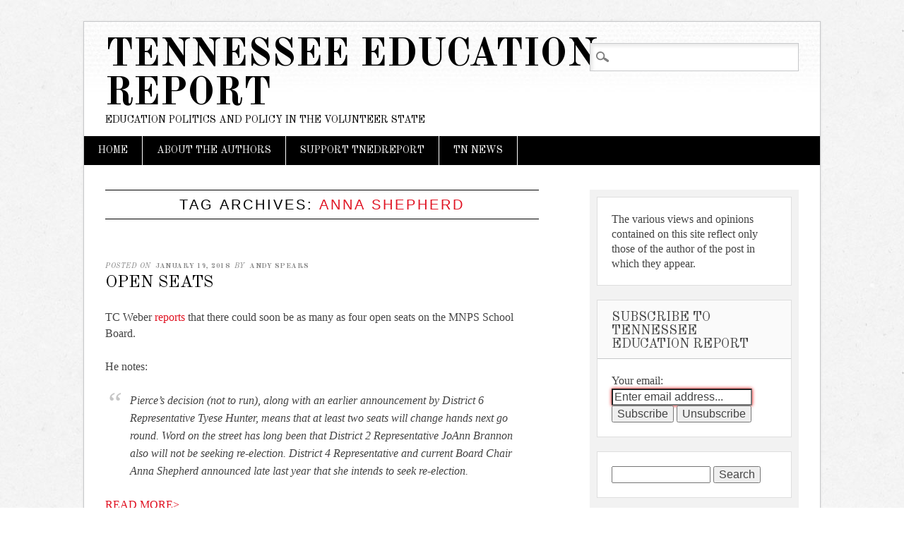

--- FILE ---
content_type: text/html; charset=UTF-8
request_url: http://tnedreport.com/tag/anna-shepherd/
body_size: 17898
content:
<!DOCTYPE html>
<html lang="en" class="no-js">
<head>
<meta charset="UTF-8" />
<meta name="viewport" content="width=device-width" />
<link rel="profile" href="http://gmpg.org/xfn/11" />
<link rel="pingback" href="http://tnedreport.com/xmlrpc.php" />


<title>Anna Shepherd &#8211; Tennessee Education Report</title>
<meta name='robots' content='max-image-preview:large' />

<!-- Social Warfare v4.5.6 https://warfareplugins.com - BEGINNING OF OUTPUT -->
<style>
	@font-face {
		font-family: "sw-icon-font";
		src:url("http://tnedreport.com/wp-content/plugins/social-warfare/assets/fonts/sw-icon-font.eot?ver=4.5.6");
		src:url("http://tnedreport.com/wp-content/plugins/social-warfare/assets/fonts/sw-icon-font.eot?ver=4.5.6#iefix") format("embedded-opentype"),
		url("http://tnedreport.com/wp-content/plugins/social-warfare/assets/fonts/sw-icon-font.woff?ver=4.5.6") format("woff"),
		url("http://tnedreport.com/wp-content/plugins/social-warfare/assets/fonts/sw-icon-font.ttf?ver=4.5.6") format("truetype"),
		url("http://tnedreport.com/wp-content/plugins/social-warfare/assets/fonts/sw-icon-font.svg?ver=4.5.6#1445203416") format("svg");
		font-weight: normal;
		font-style: normal;
		font-display:block;
	}
</style>
<!-- Social Warfare v4.5.6 https://warfareplugins.com - END OF OUTPUT -->

<!-- Jetpack Site Verification Tags -->
<link rel='dns-prefetch' href='//ajax.googleapis.com' />
<link rel='dns-prefetch' href='//platform-api.sharethis.com' />
<link rel='dns-prefetch' href='//stats.wp.com' />
<link rel='dns-prefetch' href='//www.googletagmanager.com' />
<link rel='dns-prefetch' href='//pagead2.googlesyndication.com' />
<link rel='preconnect' href='//c0.wp.com' />
<link rel="alternate" type="application/rss+xml" title="Tennessee Education Report &raquo; Feed" href="https://tnedreport.com/feed/" />
<link rel="alternate" type="application/rss+xml" title="Tennessee Education Report &raquo; Comments Feed" href="https://tnedreport.com/comments/feed/" />
<link rel="alternate" type="application/rss+xml" title="Tennessee Education Report &raquo; Anna Shepherd Tag Feed" href="https://tnedreport.com/tag/anna-shepherd/feed/" />
<script type="text/javascript">
/* <![CDATA[ */
window._wpemojiSettings = {"baseUrl":"https:\/\/s.w.org\/images\/core\/emoji\/15.0.3\/72x72\/","ext":".png","svgUrl":"https:\/\/s.w.org\/images\/core\/emoji\/15.0.3\/svg\/","svgExt":".svg","source":{"concatemoji":"http:\/\/tnedreport.com\/wp-includes\/js\/wp-emoji-release.min.js?ver=6.6.4"}};
/*! This file is auto-generated */
!function(i,n){var o,s,e;function c(e){try{var t={supportTests:e,timestamp:(new Date).valueOf()};sessionStorage.setItem(o,JSON.stringify(t))}catch(e){}}function p(e,t,n){e.clearRect(0,0,e.canvas.width,e.canvas.height),e.fillText(t,0,0);var t=new Uint32Array(e.getImageData(0,0,e.canvas.width,e.canvas.height).data),r=(e.clearRect(0,0,e.canvas.width,e.canvas.height),e.fillText(n,0,0),new Uint32Array(e.getImageData(0,0,e.canvas.width,e.canvas.height).data));return t.every(function(e,t){return e===r[t]})}function u(e,t,n){switch(t){case"flag":return n(e,"\ud83c\udff3\ufe0f\u200d\u26a7\ufe0f","\ud83c\udff3\ufe0f\u200b\u26a7\ufe0f")?!1:!n(e,"\ud83c\uddfa\ud83c\uddf3","\ud83c\uddfa\u200b\ud83c\uddf3")&&!n(e,"\ud83c\udff4\udb40\udc67\udb40\udc62\udb40\udc65\udb40\udc6e\udb40\udc67\udb40\udc7f","\ud83c\udff4\u200b\udb40\udc67\u200b\udb40\udc62\u200b\udb40\udc65\u200b\udb40\udc6e\u200b\udb40\udc67\u200b\udb40\udc7f");case"emoji":return!n(e,"\ud83d\udc26\u200d\u2b1b","\ud83d\udc26\u200b\u2b1b")}return!1}function f(e,t,n){var r="undefined"!=typeof WorkerGlobalScope&&self instanceof WorkerGlobalScope?new OffscreenCanvas(300,150):i.createElement("canvas"),a=r.getContext("2d",{willReadFrequently:!0}),o=(a.textBaseline="top",a.font="600 32px Arial",{});return e.forEach(function(e){o[e]=t(a,e,n)}),o}function t(e){var t=i.createElement("script");t.src=e,t.defer=!0,i.head.appendChild(t)}"undefined"!=typeof Promise&&(o="wpEmojiSettingsSupports",s=["flag","emoji"],n.supports={everything:!0,everythingExceptFlag:!0},e=new Promise(function(e){i.addEventListener("DOMContentLoaded",e,{once:!0})}),new Promise(function(t){var n=function(){try{var e=JSON.parse(sessionStorage.getItem(o));if("object"==typeof e&&"number"==typeof e.timestamp&&(new Date).valueOf()<e.timestamp+604800&&"object"==typeof e.supportTests)return e.supportTests}catch(e){}return null}();if(!n){if("undefined"!=typeof Worker&&"undefined"!=typeof OffscreenCanvas&&"undefined"!=typeof URL&&URL.createObjectURL&&"undefined"!=typeof Blob)try{var e="postMessage("+f.toString()+"("+[JSON.stringify(s),u.toString(),p.toString()].join(",")+"));",r=new Blob([e],{type:"text/javascript"}),a=new Worker(URL.createObjectURL(r),{name:"wpTestEmojiSupports"});return void(a.onmessage=function(e){c(n=e.data),a.terminate(),t(n)})}catch(e){}c(n=f(s,u,p))}t(n)}).then(function(e){for(var t in e)n.supports[t]=e[t],n.supports.everything=n.supports.everything&&n.supports[t],"flag"!==t&&(n.supports.everythingExceptFlag=n.supports.everythingExceptFlag&&n.supports[t]);n.supports.everythingExceptFlag=n.supports.everythingExceptFlag&&!n.supports.flag,n.DOMReady=!1,n.readyCallback=function(){n.DOMReady=!0}}).then(function(){return e}).then(function(){var e;n.supports.everything||(n.readyCallback(),(e=n.source||{}).concatemoji?t(e.concatemoji):e.wpemoji&&e.twemoji&&(t(e.twemoji),t(e.wpemoji)))}))}((window,document),window._wpemojiSettings);
/* ]]> */
</script>
<link rel='stylesheet' id='social-warfare-block-css-css' href='http://tnedreport.com/wp-content/plugins/social-warfare/assets/js/post-editor/dist/blocks.style.build.css?ver=6.6.4' type='text/css' media='all' />
<style id='wp-emoji-styles-inline-css' type='text/css'>

	img.wp-smiley, img.emoji {
		display: inline !important;
		border: none !important;
		box-shadow: none !important;
		height: 1em !important;
		width: 1em !important;
		margin: 0 0.07em !important;
		vertical-align: -0.1em !important;
		background: none !important;
		padding: 0 !important;
	}
</style>
<link rel='stylesheet' id='wp-block-library-css' href='https://c0.wp.com/c/6.6.4/wp-includes/css/dist/block-library/style.min.css' type='text/css' media='all' />
<link rel='stylesheet' id='mediaelement-css' href='https://c0.wp.com/c/6.6.4/wp-includes/js/mediaelement/mediaelementplayer-legacy.min.css' type='text/css' media='all' />
<link rel='stylesheet' id='wp-mediaelement-css' href='https://c0.wp.com/c/6.6.4/wp-includes/js/mediaelement/wp-mediaelement.min.css' type='text/css' media='all' />
<style id='jetpack-sharing-buttons-style-inline-css' type='text/css'>
.jetpack-sharing-buttons__services-list{display:flex;flex-direction:row;flex-wrap:wrap;gap:0;list-style-type:none;margin:5px;padding:0}.jetpack-sharing-buttons__services-list.has-small-icon-size{font-size:12px}.jetpack-sharing-buttons__services-list.has-normal-icon-size{font-size:16px}.jetpack-sharing-buttons__services-list.has-large-icon-size{font-size:24px}.jetpack-sharing-buttons__services-list.has-huge-icon-size{font-size:36px}@media print{.jetpack-sharing-buttons__services-list{display:none!important}}.editor-styles-wrapper .wp-block-jetpack-sharing-buttons{gap:0;padding-inline-start:0}ul.jetpack-sharing-buttons__services-list.has-background{padding:1.25em 2.375em}
</style>
<style id='classic-theme-styles-inline-css' type='text/css'>
/*! This file is auto-generated */
.wp-block-button__link{color:#fff;background-color:#32373c;border-radius:9999px;box-shadow:none;text-decoration:none;padding:calc(.667em + 2px) calc(1.333em + 2px);font-size:1.125em}.wp-block-file__button{background:#32373c;color:#fff;text-decoration:none}
</style>
<style id='global-styles-inline-css' type='text/css'>
:root{--wp--preset--aspect-ratio--square: 1;--wp--preset--aspect-ratio--4-3: 4/3;--wp--preset--aspect-ratio--3-4: 3/4;--wp--preset--aspect-ratio--3-2: 3/2;--wp--preset--aspect-ratio--2-3: 2/3;--wp--preset--aspect-ratio--16-9: 16/9;--wp--preset--aspect-ratio--9-16: 9/16;--wp--preset--color--black: #000000;--wp--preset--color--cyan-bluish-gray: #abb8c3;--wp--preset--color--white: #ffffff;--wp--preset--color--pale-pink: #f78da7;--wp--preset--color--vivid-red: #cf2e2e;--wp--preset--color--luminous-vivid-orange: #ff6900;--wp--preset--color--luminous-vivid-amber: #fcb900;--wp--preset--color--light-green-cyan: #7bdcb5;--wp--preset--color--vivid-green-cyan: #00d084;--wp--preset--color--pale-cyan-blue: #8ed1fc;--wp--preset--color--vivid-cyan-blue: #0693e3;--wp--preset--color--vivid-purple: #9b51e0;--wp--preset--gradient--vivid-cyan-blue-to-vivid-purple: linear-gradient(135deg,rgba(6,147,227,1) 0%,rgb(155,81,224) 100%);--wp--preset--gradient--light-green-cyan-to-vivid-green-cyan: linear-gradient(135deg,rgb(122,220,180) 0%,rgb(0,208,130) 100%);--wp--preset--gradient--luminous-vivid-amber-to-luminous-vivid-orange: linear-gradient(135deg,rgba(252,185,0,1) 0%,rgba(255,105,0,1) 100%);--wp--preset--gradient--luminous-vivid-orange-to-vivid-red: linear-gradient(135deg,rgba(255,105,0,1) 0%,rgb(207,46,46) 100%);--wp--preset--gradient--very-light-gray-to-cyan-bluish-gray: linear-gradient(135deg,rgb(238,238,238) 0%,rgb(169,184,195) 100%);--wp--preset--gradient--cool-to-warm-spectrum: linear-gradient(135deg,rgb(74,234,220) 0%,rgb(151,120,209) 20%,rgb(207,42,186) 40%,rgb(238,44,130) 60%,rgb(251,105,98) 80%,rgb(254,248,76) 100%);--wp--preset--gradient--blush-light-purple: linear-gradient(135deg,rgb(255,206,236) 0%,rgb(152,150,240) 100%);--wp--preset--gradient--blush-bordeaux: linear-gradient(135deg,rgb(254,205,165) 0%,rgb(254,45,45) 50%,rgb(107,0,62) 100%);--wp--preset--gradient--luminous-dusk: linear-gradient(135deg,rgb(255,203,112) 0%,rgb(199,81,192) 50%,rgb(65,88,208) 100%);--wp--preset--gradient--pale-ocean: linear-gradient(135deg,rgb(255,245,203) 0%,rgb(182,227,212) 50%,rgb(51,167,181) 100%);--wp--preset--gradient--electric-grass: linear-gradient(135deg,rgb(202,248,128) 0%,rgb(113,206,126) 100%);--wp--preset--gradient--midnight: linear-gradient(135deg,rgb(2,3,129) 0%,rgb(40,116,252) 100%);--wp--preset--font-size--small: 13px;--wp--preset--font-size--medium: 20px;--wp--preset--font-size--large: 36px;--wp--preset--font-size--x-large: 42px;--wp--preset--spacing--20: 0.44rem;--wp--preset--spacing--30: 0.67rem;--wp--preset--spacing--40: 1rem;--wp--preset--spacing--50: 1.5rem;--wp--preset--spacing--60: 2.25rem;--wp--preset--spacing--70: 3.38rem;--wp--preset--spacing--80: 5.06rem;--wp--preset--shadow--natural: 6px 6px 9px rgba(0, 0, 0, 0.2);--wp--preset--shadow--deep: 12px 12px 50px rgba(0, 0, 0, 0.4);--wp--preset--shadow--sharp: 6px 6px 0px rgba(0, 0, 0, 0.2);--wp--preset--shadow--outlined: 6px 6px 0px -3px rgba(255, 255, 255, 1), 6px 6px rgba(0, 0, 0, 1);--wp--preset--shadow--crisp: 6px 6px 0px rgba(0, 0, 0, 1);}:where(.is-layout-flex){gap: 0.5em;}:where(.is-layout-grid){gap: 0.5em;}body .is-layout-flex{display: flex;}.is-layout-flex{flex-wrap: wrap;align-items: center;}.is-layout-flex > :is(*, div){margin: 0;}body .is-layout-grid{display: grid;}.is-layout-grid > :is(*, div){margin: 0;}:where(.wp-block-columns.is-layout-flex){gap: 2em;}:where(.wp-block-columns.is-layout-grid){gap: 2em;}:where(.wp-block-post-template.is-layout-flex){gap: 1.25em;}:where(.wp-block-post-template.is-layout-grid){gap: 1.25em;}.has-black-color{color: var(--wp--preset--color--black) !important;}.has-cyan-bluish-gray-color{color: var(--wp--preset--color--cyan-bluish-gray) !important;}.has-white-color{color: var(--wp--preset--color--white) !important;}.has-pale-pink-color{color: var(--wp--preset--color--pale-pink) !important;}.has-vivid-red-color{color: var(--wp--preset--color--vivid-red) !important;}.has-luminous-vivid-orange-color{color: var(--wp--preset--color--luminous-vivid-orange) !important;}.has-luminous-vivid-amber-color{color: var(--wp--preset--color--luminous-vivid-amber) !important;}.has-light-green-cyan-color{color: var(--wp--preset--color--light-green-cyan) !important;}.has-vivid-green-cyan-color{color: var(--wp--preset--color--vivid-green-cyan) !important;}.has-pale-cyan-blue-color{color: var(--wp--preset--color--pale-cyan-blue) !important;}.has-vivid-cyan-blue-color{color: var(--wp--preset--color--vivid-cyan-blue) !important;}.has-vivid-purple-color{color: var(--wp--preset--color--vivid-purple) !important;}.has-black-background-color{background-color: var(--wp--preset--color--black) !important;}.has-cyan-bluish-gray-background-color{background-color: var(--wp--preset--color--cyan-bluish-gray) !important;}.has-white-background-color{background-color: var(--wp--preset--color--white) !important;}.has-pale-pink-background-color{background-color: var(--wp--preset--color--pale-pink) !important;}.has-vivid-red-background-color{background-color: var(--wp--preset--color--vivid-red) !important;}.has-luminous-vivid-orange-background-color{background-color: var(--wp--preset--color--luminous-vivid-orange) !important;}.has-luminous-vivid-amber-background-color{background-color: var(--wp--preset--color--luminous-vivid-amber) !important;}.has-light-green-cyan-background-color{background-color: var(--wp--preset--color--light-green-cyan) !important;}.has-vivid-green-cyan-background-color{background-color: var(--wp--preset--color--vivid-green-cyan) !important;}.has-pale-cyan-blue-background-color{background-color: var(--wp--preset--color--pale-cyan-blue) !important;}.has-vivid-cyan-blue-background-color{background-color: var(--wp--preset--color--vivid-cyan-blue) !important;}.has-vivid-purple-background-color{background-color: var(--wp--preset--color--vivid-purple) !important;}.has-black-border-color{border-color: var(--wp--preset--color--black) !important;}.has-cyan-bluish-gray-border-color{border-color: var(--wp--preset--color--cyan-bluish-gray) !important;}.has-white-border-color{border-color: var(--wp--preset--color--white) !important;}.has-pale-pink-border-color{border-color: var(--wp--preset--color--pale-pink) !important;}.has-vivid-red-border-color{border-color: var(--wp--preset--color--vivid-red) !important;}.has-luminous-vivid-orange-border-color{border-color: var(--wp--preset--color--luminous-vivid-orange) !important;}.has-luminous-vivid-amber-border-color{border-color: var(--wp--preset--color--luminous-vivid-amber) !important;}.has-light-green-cyan-border-color{border-color: var(--wp--preset--color--light-green-cyan) !important;}.has-vivid-green-cyan-border-color{border-color: var(--wp--preset--color--vivid-green-cyan) !important;}.has-pale-cyan-blue-border-color{border-color: var(--wp--preset--color--pale-cyan-blue) !important;}.has-vivid-cyan-blue-border-color{border-color: var(--wp--preset--color--vivid-cyan-blue) !important;}.has-vivid-purple-border-color{border-color: var(--wp--preset--color--vivid-purple) !important;}.has-vivid-cyan-blue-to-vivid-purple-gradient-background{background: var(--wp--preset--gradient--vivid-cyan-blue-to-vivid-purple) !important;}.has-light-green-cyan-to-vivid-green-cyan-gradient-background{background: var(--wp--preset--gradient--light-green-cyan-to-vivid-green-cyan) !important;}.has-luminous-vivid-amber-to-luminous-vivid-orange-gradient-background{background: var(--wp--preset--gradient--luminous-vivid-amber-to-luminous-vivid-orange) !important;}.has-luminous-vivid-orange-to-vivid-red-gradient-background{background: var(--wp--preset--gradient--luminous-vivid-orange-to-vivid-red) !important;}.has-very-light-gray-to-cyan-bluish-gray-gradient-background{background: var(--wp--preset--gradient--very-light-gray-to-cyan-bluish-gray) !important;}.has-cool-to-warm-spectrum-gradient-background{background: var(--wp--preset--gradient--cool-to-warm-spectrum) !important;}.has-blush-light-purple-gradient-background{background: var(--wp--preset--gradient--blush-light-purple) !important;}.has-blush-bordeaux-gradient-background{background: var(--wp--preset--gradient--blush-bordeaux) !important;}.has-luminous-dusk-gradient-background{background: var(--wp--preset--gradient--luminous-dusk) !important;}.has-pale-ocean-gradient-background{background: var(--wp--preset--gradient--pale-ocean) !important;}.has-electric-grass-gradient-background{background: var(--wp--preset--gradient--electric-grass) !important;}.has-midnight-gradient-background{background: var(--wp--preset--gradient--midnight) !important;}.has-small-font-size{font-size: var(--wp--preset--font-size--small) !important;}.has-medium-font-size{font-size: var(--wp--preset--font-size--medium) !important;}.has-large-font-size{font-size: var(--wp--preset--font-size--large) !important;}.has-x-large-font-size{font-size: var(--wp--preset--font-size--x-large) !important;}
:where(.wp-block-post-template.is-layout-flex){gap: 1.25em;}:where(.wp-block-post-template.is-layout-grid){gap: 1.25em;}
:where(.wp-block-columns.is-layout-flex){gap: 2em;}:where(.wp-block-columns.is-layout-grid){gap: 2em;}
:root :where(.wp-block-pullquote){font-size: 1.5em;line-height: 1.6;}
</style>
<link rel='stylesheet' id='cptch_stylesheet-css' href='http://tnedreport.com/wp-content/plugins/captcha/css/front_end_style.css?ver=4.4.5' type='text/css' media='all' />
<link rel='stylesheet' id='dashicons-css' href='https://c0.wp.com/c/6.6.4/wp-includes/css/dashicons.min.css' type='text/css' media='all' />
<link rel='stylesheet' id='cptch_desktop_style-css' href='http://tnedreport.com/wp-content/plugins/captcha/css/desktop_style.css?ver=4.4.5' type='text/css' media='all' />
<link rel='stylesheet' id='social_warfare-css' href='http://tnedreport.com/wp-content/plugins/social-warfare/assets/css/style.min.css?ver=4.5.6' type='text/css' media='all' />
<link rel='stylesheet' id='diginews_style-css' href='http://tnedreport.com/wp-content/themes/diginews/style.css?ver=6.6.4' type='text/css' media='all' />
<script type="text/javascript" src="https://c0.wp.com/c/6.6.4/wp-includes/js/jquery/jquery.min.js" id="jquery-core-js"></script>
<script type="text/javascript" src="https://c0.wp.com/c/6.6.4/wp-includes/js/jquery/jquery-migrate.min.js" id="jquery-migrate-js"></script>
<script type="text/javascript" src="http://tnedreport.com/wp-content/themes/diginews/library/js/modernizr-2.6.1.min.js?ver=2.6.1" id="modernizr-js"></script>
<script type="text/javascript" src="http://tnedreport.com/wp-content/themes/diginews/library/js/scripts.js?ver=1.0.0" id="diginews_custom_js-js"></script>
<script type="text/javascript" src="//platform-api.sharethis.com/js/sharethis.js#source=googleanalytics-wordpress#product=ga&amp;property=59b15368226ccf001265af91" id="googleanalytics-platform-sharethis-js"></script>
<link rel="https://api.w.org/" href="https://tnedreport.com/wp-json/" /><link rel="alternate" title="JSON" type="application/json" href="https://tnedreport.com/wp-json/wp/v2/tags/534" /><link rel="EditURI" type="application/rsd+xml" title="RSD" href="https://tnedreport.com/xmlrpc.php?rsd" />
<meta name="generator" content="WordPress 6.6.4" />
<meta name="generator" content="Site Kit by Google 1.170.0" />	<style>img#wpstats{display:none}</style>
		
<!-- Google AdSense meta tags added by Site Kit -->
<meta name="google-adsense-platform-account" content="ca-host-pub-2644536267352236">
<meta name="google-adsense-platform-domain" content="sitekit.withgoogle.com">
<!-- End Google AdSense meta tags added by Site Kit -->
<script>
(function() {
	(function (i, s, o, g, r, a, m) {
		i['GoogleAnalyticsObject'] = r;
		i[r] = i[r] || function () {
				(i[r].q = i[r].q || []).push(arguments)
			}, i[r].l = 1 * new Date();
		a = s.createElement(o),
			m = s.getElementsByTagName(o)[0];
		a.async = 1;
		a.src = g;
		m.parentNode.insertBefore(a, m)
	})(window, document, 'script', 'https://google-analytics.com/analytics.js', 'ga');

	ga('create', 'UA-38045118-1', 'auto');
			ga('send', 'pageview');
	})();
</script>
<style type="text/css" id="custom-background-css">
body.custom-background { background-image: url("http://tnedreport.com/wp-content/themes/diginews/library/images/bg.jpg"); background-position: left top; background-size: auto; background-repeat: repeat; background-attachment: fixed; }
</style>
	
<!-- Google AdSense snippet added by Site Kit -->
<script type="text/javascript" async="async" src="https://pagead2.googlesyndication.com/pagead/js/adsbygoogle.js?client=ca-pub-2344323097746471&amp;host=ca-host-pub-2644536267352236" crossorigin="anonymous"></script>

<!-- End Google AdSense snippet added by Site Kit -->

<!-- Jetpack Open Graph Tags -->
<meta property="og:type" content="website" />
<meta property="og:title" content="Anna Shepherd &#8211; Tennessee Education Report" />
<meta property="og:url" content="https://tnedreport.com/tag/anna-shepherd/" />
<meta property="og:site_name" content="Tennessee Education Report" />
<meta property="og:image" content="https://s0.wp.com/i/blank.jpg" />
<meta property="og:image:alt" content="" />

<!-- End Jetpack Open Graph Tags -->
</head>

<body class="archive tag tag-anna-shepherd tag-534 custom-background">
<div id="container">
	<header id="branding" role="banner">
      <div id="inner-header" class="clearfix">
		<hgroup id="site-heading">
			<h1 id="site-title"><a href="https://tnedreport.com/" title="Tennessee Education Report" rel="home">Tennessee Education Report</a></h1>
			<h2 id="site-description">Education politics and policy in the Volunteer State</h2>
		</hgroup>

		<nav id="access" role="navigation">
			<h1 class="assistive-text section-heading">Main menu</h1>
			<div class="skip-link screen-reader-text"><a href="#content" title="Skip to content">Skip to content</a></div>
			<div class="menu"><ul><li ><a href="https://tnedreport.com/">Home</a></li><li class="page_item page-item-2"><a href="https://tnedreport.com/sample-page/">About the Authors</a></li><li class="page_item page-item-3205"><a href="https://tnedreport.com/support-tnedreport/">Support TNEdReport</a></li><li class="page_item page-item-5363"><a href="https://tnedreport.com/jobs/">TN News</a></li></ul></div>			<form role="search" method="get" id="searchform" class="searchform" action="https://tnedreport.com/">
				<div>
					<label class="screen-reader-text" for="s">Search for:</label>
					<input type="text" value="" name="s" id="s" />
					<input type="submit" id="searchsubmit" value="Search" />
				</div>
			</form>		</nav><!-- #access -->
        

      </div>
          
      
	</header><!-- #branding -->

    <div id="content" class="clearfix">
        
        <div id="main" class="col620 clearfix" role="main">

			
				<header class="page-header">
					<h1 class="page-title">Tag Archives: <span class="red">Anna Shepherd</span></h1>

									</header>

				

								
					
<article id="post-3020" class="post-3020 post type-post status-publish format-standard hentry category-mnps tag-anna-shepherd tag-joanne-brannon tag-mary-pierce tag-mnps tag-mnps-school-board tag-tc-weber tag-tyese-hunter">
	
	<header class="entry-header">
    			<div class="entry-meta">
			<span class="sep">Posted on </span><a href="https://tnedreport.com/2018/01/open-seats/" title="4:03 pm" rel="bookmark"><time class="entry-date" datetime="2018-01-19T16:03:38-06:00">January 19, 2018</time></a><span class="byline"> <span class="sep"> by </span> <span class="author vcard"><a class="url fn n" href="https://tnedreport.com/author/andys/" title="View all posts by Andy Spears" rel="author">Andy Spears</a></span></span>		</div><!-- .entry-meta -->
				<h1 class="entry-title"><a href="https://tnedreport.com/2018/01/open-seats/" title="Permalink to Open Seats" rel="bookmark">Open Seats</a></h1>
	</header><!-- .entry-header -->
    
    
		<div class="entry-content post_content">
		<p>TC Weber <a href="https://norinrad10.com/2018/01/17/snow-day-blues/" target="_blank" rel="noopener noreferrer">reports</a> that there could soon be as many as four open seats on the MNPS School Board.</p>
<p>He notes:</p>
<blockquote><p>Pierce’s decision (not to run), along with an earlier announcement by District 6 Representative Tyese Hunter, means that at least two seats will change hands next go round. Word on the street has long been that District 2 Representative JoAnn Brannon also will not be seeking re-election. District 4 Representative and current Board Chair Anna Shepherd announced late last year that she intends to seek re-election.</p></blockquote>
<p><a href="https://norinrad10.com/2018/01/17/snow-day-blues/" target="_blank" rel="noopener noreferrer">READ MORE&gt;</a></p>
<p><em><strong>For more on education politics and policy in Tennessee, follow <a href="http://twitter.com/tnedreport" target="_blank" rel="noopener noreferrer">@TNEdReport</a></strong></em></p>
<form name="s2form" method="post" action="https://tnedreport.com/sample-page/"><input type="hidden" name="ip" value="3.145.194.163" /><span style="display:none !important"><label for="firstname">Leave This Blank:</label><input type="text" id="firstname" name="firstname" /><label for="lastname">Leave This Blank Too:</label><input type="text" id="lastname" name="lastname" /><label for="uri">Do Not Change This:</label><input type="text" id="uri" name="uri" value="http://" /></span><p><label for="s2email">Your email:</label><br><input type="email" name="email" id="s2email" value="Enter email address..." size="20" onfocus="if (this.value === 'Enter email address...') {this.value = '';}" onblur="if (this.value === '') {this.value = 'Enter email address...';}" /></p><p><input type="submit" name="subscribe" value="Subscribe" />&nbsp;<input type="submit" name="unsubscribe" value="Unsubscribe" /></p></form>

			</div><!-- .entry-content -->
	
	<footer class="entry-meta">
								<span class="cat-links">
				Posted in <a href="https://tnedreport.com/category/mnps/" rel="tag">MNPS</a>			</span>
			<span class="sep"> | </span>
			
						<span class="tag-links">
				Tagged <a href="https://tnedreport.com/tag/anna-shepherd/" rel="tag">Anna Shepherd</a>, <a href="https://tnedreport.com/tag/joanne-brannon/" rel="tag">Joanne Brannon</a>, <a href="https://tnedreport.com/tag/mary-pierce/" rel="tag">Mary Pierce</a>, <a href="https://tnedreport.com/tag/mnps/" rel="tag">MNPS</a>, <a href="https://tnedreport.com/tag/mnps-school-board/" rel="tag">MNPS School Board</a>, <a href="https://tnedreport.com/tag/tc-weber/" rel="tag">TC Weber</a>, <a href="https://tnedreport.com/tag/tyese-hunter/" rel="tag">Tyese Hunter</a>			</span>
			<span class="sep"> | </span>
					
				<span class="comments-link"><a href="https://tnedreport.com/2018/01/open-seats/#respond">Leave a comment</a></span>
		<span class="sep"> | </span>
		
			</footer><!-- #entry-meta -->
</article><!-- #post-3020 -->

				
					
<article id="post-2926" class="post-2926 post type-post status-publish format-standard hentry category-achievement-school-district category-candice-mcqueen tag-achievement-school-district tag-anna-shepherd tag-candice-mcqueen-and-mnps tag-candice-mcqueen-and-shelby-county-schools tag-chris-caldwell tag-data-wars tag-data-wars-and-candice-mcqueen tag-metro-nashville-public-schools tag-shelby-county-schools tag-tn-asd">
	
	<header class="entry-header">
    			<div class="entry-meta">
			<span class="sep">Posted on </span><a href="https://tnedreport.com/2017/09/the-data-wars-a-new-hope/" title="8:11 am" rel="bookmark"><time class="entry-date" datetime="2017-09-25T08:11:07-05:00">September 25, 2017</time></a><span class="byline"> <span class="sep"> by </span> <span class="author vcard"><a class="url fn n" href="https://tnedreport.com/author/andys/" title="View all posts by Andy Spears" rel="author">Andy Spears</a></span></span>		</div><!-- .entry-meta -->
				<h1 class="entry-title"><a href="https://tnedreport.com/2017/09/the-data-wars-a-new-hope/" title="Permalink to The Data Wars: A New Hope?" rel="bookmark">The Data Wars: A New Hope?</a></h1>
	</header><!-- .entry-header -->
    
    
		<div class="entry-content post_content">
		<p>The ongoing <a href="https://tnedreport.com/2017/08/data-wars/" target="_blank" rel="noopener noreferrer">Data Wars </a>between the state&#8217;s two largest school districts and the Tennessee Department of Education continue, with today being the deadline set by Commissioner Candice McQueen for districts to hand over the data or face consequences.</p>
<p>Yesterday, Anna Shepherd and Chris Caldwell, chairs of the Boards of Education in Nashville and Memphis respectively, penned an <a href="http://www.tennessean.com/story/opinion/2017/09/24/state-data-demand-not-best-interests-tennessee-students/698411001/" target="_blank" rel="noopener noreferrer">op-ed</a> detailing their opposition to the data demand from McQueen.</p>
<p>They wrote:</p>
<blockquote>
<p class="speakable-p-2 p-text">Tennessee Education Commissioner Candice McQueen has demanded that Metro Nashville Public Schools and Shelby County Schools surrender personal contact information for a large number of students and families in our school systems, which represent approximately 20 percent of Tennessee’s K-12 public school students.</p>
<p class="p-text">Her argument: A new state law requires us to hand over personal information to ASD charter schools so these taxpayer-funded private schools can use the data to fill thousands of empty seats by recruiting students away from public schools.</p>
<p class="p-text">In addition to violating student and family privacy — the right to privacy is a fundamental American principle — the problem with McQueen’s data demand is this: The ASD now is universally viewed as a failed experiment in education reform.</p>
</blockquote>
<p>Shepherd and Caldwell contend that their district&#8217;s students will not be well-served by marketing efforts from charter schools operating under the banner of the Achievement School District:</p>
<blockquote><p>Instead, McQueen proposes to shift the cost burden of the failing ASD to local taxpayers in Memphis and Nashville. She wants to confiscate our student data and information in order to stage marketing raids on our schools — which would redirect local taxpayer funds to the ASD and its charter operators at the expense of our school systems.</p></blockquote>
<p>With today&#8217;s deadline looming, it appears school leaders in Memphis and Nashville are locked down against releasing the data demanded by McQueen. Should that position hold, the question will be: What will McQueen do about it? Will she unleash her ultimate weapon and withhold state funds from these districts as punishment?</p>
<p><em><strong>For more on education politics and policy in Tennessee, follow <a href="http://twitter.com/tnedreport" target="_blank" rel="noopener noreferrer">@TNEdReport</a></strong></em></p>
<form name="s2form" method="post" action="https://tnedreport.com/sample-page/"><input type="hidden" name="ip" value="3.145.194.163" /><span style="display:none !important"><label for="firstname">Leave This Blank:</label><input type="text" id="firstname" name="firstname" /><label for="lastname">Leave This Blank Too:</label><input type="text" id="lastname" name="lastname" /><label for="uri">Do Not Change This:</label><input type="text" id="uri" name="uri" value="http://" /></span><p><label for="s2email">Your email:</label><br><input type="email" name="email" id="s2email" value="Enter email address..." size="20" onfocus="if (this.value === 'Enter email address...') {this.value = '';}" onblur="if (this.value === '') {this.value = 'Enter email address...';}" /></p><p><input type="submit" name="subscribe" value="Subscribe" />&nbsp;<input type="submit" name="unsubscribe" value="Unsubscribe" /></p></form>

			</div><!-- .entry-content -->
	
	<footer class="entry-meta">
								<span class="cat-links">
				Posted in <a href="https://tnedreport.com/category/achievement-school-district/" rel="tag">Achievement School District</a>, <a href="https://tnedreport.com/category/candice-mcqueen/" rel="tag">Candice McQueen</a>			</span>
			<span class="sep"> | </span>
			
						<span class="tag-links">
				Tagged <a href="https://tnedreport.com/tag/achievement-school-district/" rel="tag">Achievement School District</a>, <a href="https://tnedreport.com/tag/anna-shepherd/" rel="tag">Anna Shepherd</a>, <a href="https://tnedreport.com/tag/candice-mcqueen-and-mnps/" rel="tag">Candice McQueen and MNPS</a>, <a href="https://tnedreport.com/tag/candice-mcqueen-and-shelby-county-schools/" rel="tag">Candice McQueen and Shelby County Schools</a>, <a href="https://tnedreport.com/tag/chris-caldwell/" rel="tag">Chris Caldwell</a>, <a href="https://tnedreport.com/tag/data-wars/" rel="tag">Data Wars</a>, <a href="https://tnedreport.com/tag/data-wars-and-candice-mcqueen/" rel="tag">Data Wars and Candice McQueen</a>, <a href="https://tnedreport.com/tag/metro-nashville-public-schools/" rel="tag">Metro Nashville Public Schools</a>, <a href="https://tnedreport.com/tag/shelby-county-schools/" rel="tag">Shelby County Schools</a>, <a href="https://tnedreport.com/tag/tn-asd/" rel="tag">TN ASD</a>			</span>
			<span class="sep"> | </span>
					
				<span class="comments-link"><a href="https://tnedreport.com/2017/09/the-data-wars-a-new-hope/#respond">Leave a comment</a></span>
		<span class="sep"> | </span>
		
			</footer><!-- #entry-meta -->
</article><!-- #post-2926 -->

				
					
<article id="post-2404" class="post-2404 post type-post status-publish format-standard hentry category-charters category-mnps tag-amy-frogge tag-anna-shepherd tag-christiane-buggs tag-jill-speering tag-sare-heyburn tag-sharon-gentry tag-state-board-of-education tag-tennessee-education-report tag-tnedreport tag-will-pinkston tag-zack-barnes">
	
	<header class="entry-header">
    			<div class="entry-meta">
			<span class="sep">Posted on </span><a href="https://tnedreport.com/2016/10/is-the-mnps-charter-proposal-illegal-this-state-lawyer-says-yes/" title="3:30 pm" rel="bookmark"><time class="entry-date" datetime="2016-10-15T15:30:45-05:00">October 15, 2016</time></a><span class="byline"> <span class="sep"> by </span> <span class="author vcard"><a class="url fn n" href="https://tnedreport.com/author/zackb/" title="View all posts by Zack Barnes" rel="author">Zack Barnes</a></span></span>		</div><!-- .entry-meta -->
				<h1 class="entry-title"><a href="https://tnedreport.com/2016/10/is-the-mnps-charter-proposal-illegal-this-state-lawyer-says-yes/" title="Permalink to Is the MNPS Charter Proposal Illegal? This State Lawyer Says Yes" rel="bookmark">Is the MNPS Charter Proposal Illegal? This State Lawyer Says Yes</a></h1>
	</header><!-- .entry-header -->
    
    
		<div class="entry-content post_content">
		<p>We learned this past week in a committee meeting that Nashville School Board Member Will Pinkston <a href="https://twitter.com/HaggardAmanda/status/785953758626902016">will ask for a policy change</a> to require charter school proposals to list their location in their application. That would add difficulty to the proposal process because it would require a charter operator to secure a location before they even know if their application is approved by the district.</p>
<p>Many charter schools know the area they will open, but have not secured a location because it&#8217;s left to the will of an elected body to approve or deny their application. You can&#8217;t get financing to lease or buy a facility before your proposal has been approved.</p>
<p>According <a href="https://twitter.com/HaggardAmanda/status/785954871770017792">to a tweet by</a> Nashville Scene reporter Amanda Haggard, Metro Legal said “if MNPS denies a charter based on not having location,  that (the) state could give them appeal if they chose to.”</p>
<p>School Board Member Sharon Gentry brought up the same fact in the committee meeting that this requirement could result in the State Board of Education overturning the denial decisions from the district.</p>
<p>The State Board of Education agrees, and says that it’s illegal to require charter applicants to have a specific location in their application.</p>
<p>The State Board of Education’s legal counsel, Elizabeth Taylor, <a href="http://www.ovcdigitalnetwork.com/watch/?Archive=3429">said this past week</a> during a State Board meeting that Tennessee law does not require a charter school to have a facility in place when they apply to open a charter school. The law, TCA 49-13-107, lists all the requirements that a charter application must contain, and a facility is not one of those requirements. “No, an exact brick and mortar address is not required at time of application,” Taylor added.</p>
<p>When asked if a local district denied a charter school application because they did not provide a location, would the state board uphold that?</p>
<p>“That would not be legally permissible as the only reason to deny an application,” said Sara Heyburn, the State Board of Education Executive Director.</p>
<p>The proposal brought forth by Will Pinston passed out of committee on a 5-3 vote. The five members voting to send the proposal out: Will Pinkston, Amy Frogge, Jill Speering, Anna Shepherd, and Christiane Buggs.</p>
<p>With 5 members voting this proposal out of committee, there is a good chance that this legislation will pass and become school board policy.</p>
<p>If members vote for this policy change, they are voting for a policy that is possibly illegal and will end up having charter schools approved at the state level more often because of it.</p>
<p>We know that the Nashville school board disagrees with the state being able to authorize local charter schools. If they pass this policy change, they are giving more power the the State Board of Education to overturn charter appeals.</p>
<p>This policy proposal should be voted down.</p>
			</div><!-- .entry-content -->
	
	<footer class="entry-meta">
								<span class="cat-links">
				Posted in <a href="https://tnedreport.com/category/charters/" rel="tag">Charters</a>, <a href="https://tnedreport.com/category/mnps/" rel="tag">MNPS</a>			</span>
			<span class="sep"> | </span>
			
						<span class="tag-links">
				Tagged <a href="https://tnedreport.com/tag/amy-frogge/" rel="tag">Amy Frogge</a>, <a href="https://tnedreport.com/tag/anna-shepherd/" rel="tag">Anna Shepherd</a>, <a href="https://tnedreport.com/tag/christiane-buggs/" rel="tag">Christiane Buggs</a>, <a href="https://tnedreport.com/tag/jill-speering/" rel="tag">Jill Speering</a>, <a href="https://tnedreport.com/tag/sare-heyburn/" rel="tag">Sare Heyburn</a>, <a href="https://tnedreport.com/tag/sharon-gentry/" rel="tag">Sharon Gentry</a>, <a href="https://tnedreport.com/tag/state-board-of-education/" rel="tag">State Board of Education</a>, <a href="https://tnedreport.com/tag/tennessee-education-report/" rel="tag">Tennessee Education Report</a>, <a href="https://tnedreport.com/tag/tnedreport/" rel="tag">TNEdReport</a>, <a href="https://tnedreport.com/tag/will-pinkston/" rel="tag">Will Pinkston</a>, <a href="https://tnedreport.com/tag/zack-barnes/" rel="tag">Zack Barnes</a>			</span>
			<span class="sep"> | </span>
					
				<span class="comments-link"><a href="https://tnedreport.com/2016/10/is-the-mnps-charter-proposal-illegal-this-state-lawyer-says-yes/#comments">1 Comment</a></span>
		<span class="sep"> | </span>
		
			</footer><!-- #entry-meta -->
</article><!-- #post-2404 -->

				
					
<article id="post-2397" class="post-2397 post type-post status-publish format-standard hentry category-mnps tag-anna-shepherd tag-carolyn-pearre tag-rocketship tag-state-board-of-education tag-tennessee-education-report tag-tnedreport tag-wendy-tucker tag-zack-barnes">
	
	<header class="entry-header">
    			<div class="entry-meta">
			<span class="sep">Posted on </span><a href="https://tnedreport.com/2016/10/one-google-search-could-have-helped-the-mnps-chair/" title="12:53 pm" rel="bookmark"><time class="entry-date" datetime="2016-10-09T12:53:30-05:00">October 9, 2016</time></a><span class="byline"> <span class="sep"> by </span> <span class="author vcard"><a class="url fn n" href="https://tnedreport.com/author/zackb/" title="View all posts by Zack Barnes" rel="author">Zack Barnes</a></span></span>		</div><!-- .entry-meta -->
				<h1 class="entry-title"><a href="https://tnedreport.com/2016/10/one-google-search-could-have-helped-the-mnps-chair/" title="Permalink to One Google Search Could Have Helped the MNPS Chair" rel="bookmark">One Google Search Could Have Helped the MNPS Chair</a></h1>
	</header><!-- .entry-header -->
    
    
		<div class="entry-content post_content">
		<p>Anna Shepherd, the chairwoman of the Nashville school board, wrote an <a href="http://www.tennessean.com/story/opinion/contributors/2016/10/09/tennessee-board-should-uphold-rocketship-rejection/91667860/">editorial</a> in today’s Tennessean asking the State Board of Education to reject Rocketship’s appeal to the state.</p>
<p>I don’t want to discuss Rocketship in this post, but I do want to talk about her inaccuracies about the State Board of Education.</p>
<p><a href="https://tnedreport.com/wp-content/uploads/2016/10/Screen-Shot-2016-10-09-at-12.20.05-PM.png"><img fetchpriority="high" decoding="async" class="alignnone size-full wp-image-2398" src="https://tnedreport.com/wp-content/uploads/2016/10/Screen-Shot-2016-10-09-at-12.20.05-PM.png" alt="screen-shot-2016-10-09-at-12-20-05-pm" width="699" height="200" srcset="https://tnedreport.com/wp-content/uploads/2016/10/Screen-Shot-2016-10-09-at-12.20.05-PM.png 699w, https://tnedreport.com/wp-content/uploads/2016/10/Screen-Shot-2016-10-09-at-12.20.05-PM-300x86.png 300w" sizes="(max-width: 699px) 100vw, 699px" /></a>The nine members of State Board of Education <a href="https://www.tn.gov/sbe/topic/board-members">are appointed</a> by the Governor, approved by the General Assembly, and serve five year terms. Each member represents their congressional district. Nashville is part of the 5th congressional district (Jim Cooper’s seat).</p>
<p>In the editorial, Shepherd says,</p>
<blockquote><p>Gov. Bill Haslam appoints members to the state board. The only state board member who nominally represents Nashville is Wendy Tucker, co-CEO of Project Renaissance, a nonprofit organization dedicated to increasing the number of charter schools in Tennessee.</p></blockquote>
<p>Except that’s not the case. Wendy Tucker represents the 7th congressional district (Marsha Blackburn’s seat), which does not include Davidson County or Metro Nashville Public Schools. She’s not Nashville’s representative on the board. It’s right there on the <a href="https://www.tn.gov/sbe/topic/board-members">state’s website </a>if you google it.</p>
<p>Shepherd goes on to say that no board members live in Nashville.</p>
<blockquote><p>Hopefully, the appointed members of the state board — none of whom live in Nashville — will see through Rocketship’s ruse and uphold the judgment of the local elected school board.</p></blockquote>
<p>Again, not the case. Carolyn Pearre, the Vice Chair of the State Board of Education who is currently serving her 14th year on board, lives in Nashville, TN (<a href="http://www.teateachers.org/contact-information">according to the Tennessee Education Association</a>) and represents the 5th congressional district.</p>
<p><a href="https://tnedreport.com/wp-content/uploads/2016/10/Screen-Shot-2016-10-09-at-12.28.54-PM.png"><img decoding="async" class="alignnone size-full wp-image-2400" src="https://tnedreport.com/wp-content/uploads/2016/10/Screen-Shot-2016-10-09-at-12.28.54-PM.png" alt="screen-shot-2016-10-09-at-12-28-54-pm" width="915" height="203" srcset="https://tnedreport.com/wp-content/uploads/2016/10/Screen-Shot-2016-10-09-at-12.28.54-PM.png 915w, https://tnedreport.com/wp-content/uploads/2016/10/Screen-Shot-2016-10-09-at-12.28.54-PM-300x67.png 300w" sizes="(max-width: 915px) 100vw, 915px" /></a></p>
<p>Maybe it’s time for our school board to actually meet Nashville’s representative on the State Board. She’s only been there 14 years.</p>
<p>As chair of the Nashville school board, you need to know who actually represents you at the state level.</p>
<p>Blame the state board for a lot of things, but don’t blame them for not representing Nashville because you didn’t look it up.</p>
<p>Facts matter. Google helps.</p>
			</div><!-- .entry-content -->
	
	<footer class="entry-meta">
								<span class="cat-links">
				Posted in <a href="https://tnedreport.com/category/mnps/" rel="tag">MNPS</a>			</span>
			<span class="sep"> | </span>
			
						<span class="tag-links">
				Tagged <a href="https://tnedreport.com/tag/anna-shepherd/" rel="tag">Anna Shepherd</a>, <a href="https://tnedreport.com/tag/carolyn-pearre/" rel="tag">Carolyn Pearre</a>, <a href="https://tnedreport.com/tag/rocketship/" rel="tag">Rocketship</a>, <a href="https://tnedreport.com/tag/state-board-of-education/" rel="tag">State Board of Education</a>, <a href="https://tnedreport.com/tag/tennessee-education-report/" rel="tag">Tennessee Education Report</a>, <a href="https://tnedreport.com/tag/tnedreport/" rel="tag">TNEdReport</a>, <a href="https://tnedreport.com/tag/wendy-tucker/" rel="tag">Wendy Tucker</a>, <a href="https://tnedreport.com/tag/zack-barnes/" rel="tag">Zack Barnes</a>			</span>
			<span class="sep"> | </span>
					
				<span class="comments-link"><a href="https://tnedreport.com/2016/10/one-google-search-could-have-helped-the-mnps-chair/#comments">4 Comments</a></span>
		<span class="sep"> | </span>
		
			</footer><!-- #entry-meta -->
</article><!-- #post-2397 -->

				
					
<article id="post-1050" class="post-1050 post type-post status-publish format-standard hentry category-achievement-school-district category-mnps tag-achievement-school-district tag-amy-frogge tag-andy-spears tag-anna-shepherd tag-east-nashville-united tag-gideons-army tag-jesse-register tag-jill-speering tag-karran-harper-royal tag-kristen-buras tag-mnps tag-new-orleans-rsd tag-tn-asd tag-tree tag-will-pinkston">
	
	<header class="entry-header">
    			<div class="entry-meta">
			<span class="sep">Posted on </span><a href="https://tnedreport.com/2014/11/what-can-nashville-learn-from-new-orleans/" title="10:51 am" rel="bookmark"><time class="entry-date" datetime="2014-11-03T10:51:42-06:00">November 3, 2014</time></a><span class="byline"> <span class="sep"> by </span> <span class="author vcard"><a class="url fn n" href="https://tnedreport.com/author/andys/" title="View all posts by Andy Spears" rel="author">Andy Spears</a></span></span>		</div><!-- .entry-meta -->
				<h1 class="entry-title"><a href="https://tnedreport.com/2014/11/what-can-nashville-learn-from-new-orleans/" title="Permalink to What Can Nashville Learn from New Orleans?" rel="bookmark">What Can Nashville Learn from New Orleans?</a></h1>
	</header><!-- .entry-header -->
    
    
		<div class="entry-content post_content">
		<p>That was the theme of an <a title="Experts on New Orleans Ed Reform to Speak in Nashville" href="https://tnedreport.com/?p=1034" target="_blank">event</a> last night sponsored by <a href="http://treetn.org" target="_blank">Tennesseans Reclaiming Education Excellence (TREE)</a> and Gideon&#8217;s Army for Children and held at the East Park Community Center.</p>
<p>The event featured parent activist Karran Harper Royal of New Orleans and Dr. Kristen Buras, a professor at Georgia State University who has studied the Recovery School District in New Orleans.</p>
<p>Between 60 and 70 people were in attendance for the event, including MNPS School Board members Will Pinkston, Amy Frogge, Jill Speering, and Anna Shepherd.</p>
<p>The event coincides with a discussion happening in East Nashville regarding MNPS Director of Schools Jesse Register&#8217;s proposal to create an &#8220;all choice&#8221; zone for schools there. Parent advocacy group East Nashville United has been <a title="In Response to the Response: An East Nashville Story" href="https://tnedreport.com/?p=1043" target="_blank">critical</a> of the plan and continues to ask for more information. For their part, MNPS says it wants to <a title="Deception or Dialogue? MNPS, Inglewood Elementary, and KIPP" href="https://tnedreport.com/?p=1041" target="_blank">continue dialogue</a> on the issue.</p>
<p>Royal spoke first and outlined the systematic takeover of schools in New Orleans by the Recovery School District. The Recovery School District is the nation&#8217;s first charter-only district. The takeover began with a state law that allowed for the takeover of low-performing schools, similar to a Tennessee law that allows the Achievement School District to takeover low-performing schools.</p>
<p>As schools were taken over, they were handed over to charter operators or reconstituted with charter management. Entire staffs were fired and replaced and students were moved to different locations.</p>
<p>Royal said some of the successes claimed by the RSD are deceptive because the district would close schools, move out the students, and bus in new students. Then, the RSD would claim they had improved the school when achievement numbers were released even though those numbers were not from the students who had been attending when the school was taken over.</p>
<p>Royal also claimed that the choice of a neighborhood school was foreclosed for many families, but that in two majority-white ZIP codes, families are still able to choose a school close to their home.</p>
<p>Buras used her time to expand on an <a href="https://tnedreport.com/?p=969" target="_blank">op-ed she wrote earlier this year</a> about the parallels between New Orleans and Nashville. She pointed to data suggesting that the RSD has done no better than the previous district in terms of overall student achievement. This point is especially important because the RSD has had 9 years to show results. Tennessee&#8217;s ASD has also shown <a title="Is the ASD Working?" href="https://tnedreport.com/?p=922" target="_blank">disappointing results</a>, though it is only now in its third year of operation.</p>
<p>Among the statistics presented by Buras:</p>
<ul>
<li>In 2011-12, 100% of the 15 state-run RSD schools assigned a letter grade for student achievement received a D or F</li>
<li>79% of the 42 charter RSD schools assigned a letter grade recieved a D or F</li>
<li>RSD schools open less than three years are not assigned a letter grade</li>
<li>Studies of student achievement data have shown no impact on overall student achievement and some even show a widening of the achievement gap</li>
</ul>
<p>Buras also noted that the RSD was used as a tool to bust the teachers&#8217; union. The district fired some 7500 teachers and new teachers in the RSD report to charter operators. The resulting turnover means nearly 40% of the city&#8217;s teachers have been teaching for 3 years or less.</p>
<p>Both Royal (who was at one time on the RSD Advisory Board) and Buras noted that the RSD started with the mission of improving existing schools in New Orleans. However, <a title="Struggling ASD to Takeover 9 More Memphis Schools" href="https://tnedreport.com/?p=1013" target="_blank">like the ASD in Tennessee</a>, the RSD began gradually acquiring new schools before data was available to indicate success.</p>
<p>The presentations served as a warning to parents in Nashville that while reform and innovation can be exciting, it is also important to closely monitor school takeovers and choice options to ensure they meet the community&#8217;s needs.</p>
<p>It&#8217;s also worth noting that the experiment in New Orleans and the ASD&#8217;s experience in Memphis on a smaller scale both indicate that just offering more choice does not solve education problems or improve student achievement. Any plan or innovation must take into account community input and feedback. Additionally, while choice plans are often sold on the perceived benefits, it is important to be mindful of potential drawbacks, including <a title="Is Disruption the Answer for Education Policy?" href="https://tnedreport.com/?p=810" target="_blank">disruption</a> and instability in communities that badlyneed stability and support.</p>
<p><em><strong>For more on education politics and policy in Tennessee, follow <a href="http://twitter.com/tnedreport" target="_blank">@TNEdReport</a></strong></em></p>
<p>&nbsp;</p>
<p>&nbsp;</p>
			</div><!-- .entry-content -->
	
	<footer class="entry-meta">
								<span class="cat-links">
				Posted in <a href="https://tnedreport.com/category/achievement-school-district/" rel="tag">Achievement School District</a>, <a href="https://tnedreport.com/category/mnps/" rel="tag">MNPS</a>			</span>
			<span class="sep"> | </span>
			
						<span class="tag-links">
				Tagged <a href="https://tnedreport.com/tag/achievement-school-district/" rel="tag">Achievement School District</a>, <a href="https://tnedreport.com/tag/amy-frogge/" rel="tag">Amy Frogge</a>, <a href="https://tnedreport.com/tag/andy-spears/" rel="tag">Andy Spears</a>, <a href="https://tnedreport.com/tag/anna-shepherd/" rel="tag">Anna Shepherd</a>, <a href="https://tnedreport.com/tag/east-nashville-united/" rel="tag">East Nashville United</a>, <a href="https://tnedreport.com/tag/gideons-army/" rel="tag">Gideon's Army</a>, <a href="https://tnedreport.com/tag/jesse-register/" rel="tag">Jesse Register</a>, <a href="https://tnedreport.com/tag/jill-speering/" rel="tag">Jill Speering</a>, <a href="https://tnedreport.com/tag/karran-harper-royal/" rel="tag">Karran Harper Royal</a>, <a href="https://tnedreport.com/tag/kristen-buras/" rel="tag">Kristen Buras</a>, <a href="https://tnedreport.com/tag/mnps/" rel="tag">MNPS</a>, <a href="https://tnedreport.com/tag/new-orleans-rsd/" rel="tag">New Orleans RSD</a>, <a href="https://tnedreport.com/tag/tn-asd/" rel="tag">TN ASD</a>, <a href="https://tnedreport.com/tag/tree/" rel="tag">TREE</a>, <a href="https://tnedreport.com/tag/will-pinkston/" rel="tag">Will Pinkston</a>			</span>
			<span class="sep"> | </span>
					
				<span class="comments-link"><a href="https://tnedreport.com/2014/11/what-can-nashville-learn-from-new-orleans/#comments">4 Comments</a></span>
		<span class="sep"> | </span>
		
			</footer><!-- #entry-meta -->
</article><!-- #post-1050 -->

				
				
			
        </div> <!-- end #main -->

        		<div id="sidebar" class="widget-area col300" role="complementary">
          <div id="sidebar-wrap" class="clearfix">
						<aside id="text-2" class="widget widget_text">			<div class="textwidget">The various views and opinions contained on this site reflect only those of the author of the post in which they appear.  </div>
		</aside><aside id="s2_form_widget-2" class="widget s2_form_widget"><h2 class="widget-title">Subscribe to Tennessee Education Report</h2><div class="search"><form name="s2formwidget" method="post" action="https://tnedreport.com/sample-page/"><input type="hidden" name="ip" value="3.145.194.163" /><span style="display:none !important"><label for="firstname">Leave This Blank:</label><input type="text" id="firstname" name="firstname" /><label for="lastname">Leave This Blank Too:</label><input type="text" id="lastname" name="lastname" /><label for="uri">Do Not Change This:</label><input type="text" id="uri" name="uri" value="http://" /></span><p><label for="s2email">Your email:</label><br><input type="email" name="email" id="s2email" value="Enter email address..." size="20" onfocus="if (this.value === 'Enter email address...') {this.value = '';}" onblur="if (this.value === '') {this.value = 'Enter email address...';}" /></p><p><input type="submit" name="subscribe" value="Subscribe" />&nbsp;<input type="submit" name="unsubscribe" value="Unsubscribe" /></p></form>
</div></aside><aside id="search-2" class="widget widget_search"><form role="search" method="get" id="searchform" class="searchform" action="https://tnedreport.com/">
				<div>
					<label class="screen-reader-text" for="s">Search for:</label>
					<input type="text" value="" name="s" id="s" />
					<input type="submit" id="searchsubmit" value="Search" />
				</div>
			</form></aside>
		<aside id="recent-posts-2" class="widget widget_recent_entries">
		<h2 class="widget-title">Recent Posts</h2>
		<ul>
											<li>
					<a href="https://tnedreport.com/2026/01/schools-as-ice-agents/">Schools as ICE Agents</a>
									</li>
											<li>
					<a href="https://tnedreport.com/2026/01/feeding-vouchers/">Feeding Vouchers</a>
									</li>
											<li>
					<a href="https://tnedreport.com/2026/01/cold-water/">Cold Water</a>
									</li>
											<li>
					<a href="https://tnedreport.com/2026/01/another-music-city-miracle/">Another Music City Miracle?</a>
									</li>
											<li>
					<a href="https://tnedreport.com/2026/01/voucher-numbers/">Voucher Numbers</a>
									</li>
					</ul>

		</aside><aside id="categories-2" class="widget widget_categories"><h2 class="widget-title">Categories</h2>
			<ul>
					<li class="cat-item cat-item-211"><a href="https://tnedreport.com/category/achievement-school-district/">Achievement School District</a>
</li>
	<li class="cat-item cat-item-3199"><a href="https://tnedreport.com/category/aftyn-behn/">Aftyn Behn</a>
</li>
	<li class="cat-item cat-item-3227"><a href="https://tnedreport.com/category/ai-in-schools/">AI in Schools</a>
</li>
	<li class="cat-item cat-item-2020"><a href="https://tnedreport.com/category/amy-frogge/">Amy Frogge</a>
</li>
	<li class="cat-item cat-item-768"><a href="https://tnedreport.com/category/annenberg-standards/">Annenberg Standards</a>
</li>
	<li class="cat-item cat-item-2846"><a href="https://tnedreport.com/category/banned-books/">Banned Books</a>
</li>
	<li class="cat-item cat-item-78"><a href="https://tnedreport.com/category/bep/">BEP</a>
</li>
	<li class="cat-item cat-item-1583"><a href="https://tnedreport.com/category/betsy-devos/">Betsy DeVos</a>
</li>
	<li class="cat-item cat-item-1084"><a href="https://tnedreport.com/category/bill-haslam/">Bill Haslam</a>
</li>
	<li class="cat-item cat-item-2330"><a href="https://tnedreport.com/category/bill-lee/">Bill Lee</a>
</li>
	<li class="cat-item cat-item-2871"><a href="https://tnedreport.com/category/book-banning/">Book Banning</a>
</li>
	<li class="cat-item cat-item-3336"><a href="https://tnedreport.com/category/bradley-county-schools/">Bradley County Schools</a>
</li>
	<li class="cat-item cat-item-1150"><a href="https://tnedreport.com/category/budget/">Budget</a>
</li>
	<li class="cat-item cat-item-367"><a href="https://tnedreport.com/category/campaigns/">Campaigns</a>
</li>
	<li class="cat-item cat-item-629"><a href="https://tnedreport.com/category/candice-mcqueen/">Candice McQueen</a>
</li>
	<li class="cat-item cat-item-3067"><a href="https://tnedreport.com/category/cell-phones/">cell phones</a>
</li>
	<li class="cat-item cat-item-14"><a href="https://tnedreport.com/category/charters/">Charters</a>
</li>
	<li class="cat-item cat-item-3224"><a href="https://tnedreport.com/category/christian-nationalism/">Christian Nationalism</a>
</li>
	<li class="cat-item cat-item-3293"><a href="https://tnedreport.com/category/clarksville-schools/">Clarksville Schools</a>
</li>
	<li class="cat-item cat-item-3339"><a href="https://tnedreport.com/category/collierville-schools/">Collierville Schools</a>
</li>
	<li class="cat-item cat-item-122"><a href="https://tnedreport.com/category/common-core/">Common Core</a>
</li>
	<li class="cat-item cat-item-1536"><a href="https://tnedreport.com/category/community-schools/">Community Schools</a>
</li>
	<li class="cat-item cat-item-2623"><a href="https://tnedreport.com/category/coronavirus/">Coronavirus</a>
</li>
	<li class="cat-item cat-item-2031"><a href="https://tnedreport.com/category/corporal-punishment/">Corporal Punishment</a>
</li>
	<li class="cat-item cat-item-3139"><a href="https://tnedreport.com/category/curriculum/">curriculum</a>
</li>
	<li class="cat-item cat-item-1932"><a href="https://tnedreport.com/category/daca/">DACA</a>
</li>
	<li class="cat-item cat-item-2415"><a href="https://tnedreport.com/category/david-byrd/">David Byrd</a>
</li>
	<li class="cat-item cat-item-3073"><a href="https://tnedreport.com/category/donald-trump/">Donald Trump</a>
</li>
	<li class="cat-item cat-item-2242"><a href="https://tnedreport.com/category/elections/">Elections</a>
</li>
	<li class="cat-item cat-item-1047"><a href="https://tnedreport.com/category/essa/">ESSA</a>
</li>
	<li class="cat-item cat-item-21"><a href="https://tnedreport.com/category/for-profit-schools/">For-Profit Schools</a>
</li>
	<li class="cat-item cat-item-3315"><a href="https://tnedreport.com/category/foreign-language/">Foreign Language</a>
</li>
	<li class="cat-item cat-item-681"><a href="https://tnedreport.com/category/forums/">Forums</a>
</li>
	<li class="cat-item cat-item-62"><a href="https://tnedreport.com/category/guns/">Guns</a>
</li>
	<li class="cat-item cat-item-3291"><a href="https://tnedreport.com/category/hamilton-county-schools/">Hamilton County Schools</a>
</li>
	<li class="cat-item cat-item-2531"><a href="https://tnedreport.com/category/higher-education/">Higher Education</a>
</li>
	<li class="cat-item cat-item-3120"><a href="https://tnedreport.com/category/immigration/">Immigration</a>
</li>
	<li class="cat-item cat-item-1028"><a href="https://tnedreport.com/category/integration/">Integration</a>
</li>
	<li class="cat-item cat-item-99"><a href="https://tnedreport.com/category/interviews/">Interviews</a>
</li>
	<li class="cat-item cat-item-3203"><a href="https://tnedreport.com/category/jerri-green/">Jerri Green</a>
</li>
	<li class="cat-item cat-item-2763"><a href="https://tnedreport.com/category/joe-biden/">Joe Biden</a>
</li>
	<li class="cat-item cat-item-56"><a href="https://tnedreport.com/category/kevin-huffman/">Kevin Huffman</a>
</li>
	<li class="cat-item cat-item-1759"><a href="https://tnedreport.com/category/knox-county-schools/">Knox County Schools</a>
</li>
	<li class="cat-item cat-item-3078"><a href="https://tnedreport.com/category/linda-mcmahon/">Linda McMahon</a>
</li>
	<li class="cat-item cat-item-2999"><a href="https://tnedreport.com/category/lizzette-reynolds/">Lizzette Reynolds</a>
</li>
	<li class="cat-item cat-item-2764"><a href="https://tnedreport.com/category/miguel-cardona/">Miguel Cardona</a>
</li>
	<li class="cat-item cat-item-60"><a href="https://tnedreport.com/category/mnps/">MNPS</a>
</li>
	<li class="cat-item cat-item-2825"><a href="https://tnedreport.com/category/moms-for-liberty/">Moms for Liberty</a>
</li>
	<li class="cat-item cat-item-963"><a href="https://tnedreport.com/category/naep/">NAEP</a>
</li>
	<li class="cat-item cat-item-691"><a href="https://tnedreport.com/category/opinion-piece/">opinion piece</a>
</li>
	<li class="cat-item cat-item-5"><a href="https://tnedreport.com/category/parent-trigger/">Parent Trigger</a>
</li>
	<li class="cat-item cat-item-42"><a href="https://tnedreport.com/category/pay-for-performance/">Pay for Performance</a>
</li>
	<li class="cat-item cat-item-2367"><a href="https://tnedreport.com/category/penny-schwinn/">Penny Schwinn</a>
</li>
	<li class="cat-item cat-item-105"><a href="https://tnedreport.com/category/policy-proposals/">Policy Proposals</a>
</li>
	<li class="cat-item cat-item-82"><a href="https://tnedreport.com/category/pre-k/">Pre-K</a>
</li>
	<li class="cat-item cat-item-1041"><a href="https://tnedreport.com/category/professional-development/">professional development</a>
</li>
	<li class="cat-item cat-item-613"><a href="https://tnedreport.com/category/rti2/">RTI2</a>
</li>
	<li class="cat-item cat-item-2832"><a href="https://tnedreport.com/category/school-boards/">School Boards</a>
</li>
	<li class="cat-item cat-item-1180"><a href="https://tnedreport.com/category/school-funding/">School Funding</a>
</li>
	<li class="cat-item cat-item-1030"><a href="https://tnedreport.com/category/school-improvement/">School Improvement</a>
</li>
	<li class="cat-item cat-item-2628"><a href="https://tnedreport.com/category/school-nutrition/">School Nutrition</a>
</li>
	<li class="cat-item cat-item-1607"><a href="https://tnedreport.com/category/school-safety/">School Safety</a>
</li>
	<li class="cat-item cat-item-3127"><a href="https://tnedreport.com/category/school-sports/">School Sports</a>
</li>
	<li class="cat-item cat-item-2202"><a href="https://tnedreport.com/category/score/">SCORE</a>
</li>
	<li class="cat-item cat-item-1567"><a href="https://tnedreport.com/category/shawn-joseph/">Shawn Joseph</a>
</li>
	<li class="cat-item cat-item-2243"><a href="https://tnedreport.com/category/shelby-county-schools/">Shelby County Schools</a>
</li>
	<li class="cat-item cat-item-1029"><a href="https://tnedreport.com/category/student-assignment/">Student Assignment</a>
</li>
	<li class="cat-item cat-item-3376"><a href="https://tnedreport.com/category/student-loans/">Student Loans</a>
</li>
	<li class="cat-item cat-item-3284"><a href="https://tnedreport.com/category/summer-learning/">Summer Learning</a>
</li>
	<li class="cat-item cat-item-3257"><a href="https://tnedreport.com/category/sumner-county/">Sumner County</a>
</li>
	<li class="cat-item cat-item-3356"><a href="https://tnedreport.com/category/sun-bucks/">Sun Bucks</a>
</li>
	<li class="cat-item cat-item-2885"><a href="https://tnedreport.com/category/tea/">TEA</a>
</li>
	<li class="cat-item cat-item-43"><a href="https://tnedreport.com/category/teacher-evaluations/">Teacher Evaluations</a>
</li>
	<li class="cat-item cat-item-52"><a href="https://tnedreport.com/category/teacher-pay/">Teacher Pay</a>
</li>
	<li class="cat-item cat-item-53"><a href="https://tnedreport.com/category/teacher-prep/">Teacher Prep</a>
</li>
	<li class="cat-item cat-item-910"><a href="https://tnedreport.com/category/teacher-preperation/">Teacher Preperation</a>
</li>
	<li class="cat-item cat-item-395"><a href="https://tnedreport.com/category/teacher-tenure/">Teacher Tenure</a>
</li>
	<li class="cat-item cat-item-1304"><a href="https://tnedreport.com/category/teacher-voice/">Teacher Voice</a>
</li>
	<li class="cat-item cat-item-2"><a href="https://tnedreport.com/category/tennessee-general-assembly/">Tennessee General Assembly</a>
</li>
	<li class="cat-item cat-item-3294"><a href="https://tnedreport.com/category/teresa-crosslin/">Teresa Crosslin</a>
</li>
	<li class="cat-item cat-item-138"><a href="https://tnedreport.com/category/testing/">Testing</a>
</li>
	<li class="cat-item cat-item-2739"><a href="https://tnedreport.com/category/textbook-commission/">Textbook Commission</a>
</li>
	<li class="cat-item cat-item-2864"><a href="https://tnedreport.com/category/tisa/">TISA</a>
</li>
	<li class="cat-item cat-item-982"><a href="https://tnedreport.com/category/tnreaady/">TNReaady</a>
</li>
	<li class="cat-item cat-item-1020"><a href="https://tnedreport.com/category/tnready/">TNReady</a>
</li>
	<li class="cat-item cat-item-2394"><a href="https://tnedreport.com/category/tsba/">TSBA</a>
</li>
	<li class="cat-item cat-item-3352"><a href="https://tnedreport.com/category/turning-point-usa/">Turning Point USA</a>
</li>
	<li class="cat-item cat-item-868"><a href="https://tnedreport.com/category/tvaas/">TVAAS</a>
</li>
	<li class="cat-item cat-item-1"><a href="https://tnedreport.com/category/uncategorized/">Uncategorized</a>
</li>
	<li class="cat-item cat-item-20"><a href="https://tnedreport.com/category/virtual-schools/">Virtual Schools</a>
</li>
	<li class="cat-item cat-item-3"><a href="https://tnedreport.com/category/vouchers/">Vouchers</a>
</li>
	<li class="cat-item cat-item-824"><a href="https://tnedreport.com/category/williamson-county/">Williamson County</a>
</li>
			</ul>

			</aside><aside id="archives-2" class="widget widget_archive"><h2 class="widget-title">Archives</h2>
			<ul>
					<li><a href='https://tnedreport.com/2026/01/'>January 2026</a></li>
	<li><a href='https://tnedreport.com/2025/12/'>December 2025</a></li>
	<li><a href='https://tnedreport.com/2025/11/'>November 2025</a></li>
	<li><a href='https://tnedreport.com/2025/10/'>October 2025</a></li>
	<li><a href='https://tnedreport.com/2025/09/'>September 2025</a></li>
	<li><a href='https://tnedreport.com/2025/08/'>August 2025</a></li>
	<li><a href='https://tnedreport.com/2025/07/'>July 2025</a></li>
	<li><a href='https://tnedreport.com/2025/06/'>June 2025</a></li>
	<li><a href='https://tnedreport.com/2025/05/'>May 2025</a></li>
	<li><a href='https://tnedreport.com/2025/04/'>April 2025</a></li>
	<li><a href='https://tnedreport.com/2025/03/'>March 2025</a></li>
	<li><a href='https://tnedreport.com/2025/02/'>February 2025</a></li>
	<li><a href='https://tnedreport.com/2025/01/'>January 2025</a></li>
	<li><a href='https://tnedreport.com/2024/12/'>December 2024</a></li>
	<li><a href='https://tnedreport.com/2024/11/'>November 2024</a></li>
	<li><a href='https://tnedreport.com/2024/10/'>October 2024</a></li>
	<li><a href='https://tnedreport.com/2024/09/'>September 2024</a></li>
	<li><a href='https://tnedreport.com/2024/08/'>August 2024</a></li>
	<li><a href='https://tnedreport.com/2024/07/'>July 2024</a></li>
	<li><a href='https://tnedreport.com/2024/06/'>June 2024</a></li>
	<li><a href='https://tnedreport.com/2024/05/'>May 2024</a></li>
	<li><a href='https://tnedreport.com/2024/04/'>April 2024</a></li>
	<li><a href='https://tnedreport.com/2024/03/'>March 2024</a></li>
	<li><a href='https://tnedreport.com/2024/02/'>February 2024</a></li>
	<li><a href='https://tnedreport.com/2024/01/'>January 2024</a></li>
	<li><a href='https://tnedreport.com/2023/12/'>December 2023</a></li>
	<li><a href='https://tnedreport.com/2023/11/'>November 2023</a></li>
	<li><a href='https://tnedreport.com/2023/10/'>October 2023</a></li>
	<li><a href='https://tnedreport.com/2023/09/'>September 2023</a></li>
	<li><a href='https://tnedreport.com/2023/08/'>August 2023</a></li>
	<li><a href='https://tnedreport.com/2023/07/'>July 2023</a></li>
	<li><a href='https://tnedreport.com/2023/06/'>June 2023</a></li>
	<li><a href='https://tnedreport.com/2023/05/'>May 2023</a></li>
	<li><a href='https://tnedreport.com/2023/04/'>April 2023</a></li>
	<li><a href='https://tnedreport.com/2023/03/'>March 2023</a></li>
	<li><a href='https://tnedreport.com/2023/02/'>February 2023</a></li>
	<li><a href='https://tnedreport.com/2023/01/'>January 2023</a></li>
	<li><a href='https://tnedreport.com/2022/12/'>December 2022</a></li>
	<li><a href='https://tnedreport.com/2022/11/'>November 2022</a></li>
	<li><a href='https://tnedreport.com/2022/10/'>October 2022</a></li>
	<li><a href='https://tnedreport.com/2022/09/'>September 2022</a></li>
	<li><a href='https://tnedreport.com/2022/08/'>August 2022</a></li>
	<li><a href='https://tnedreport.com/2022/07/'>July 2022</a></li>
	<li><a href='https://tnedreport.com/2022/06/'>June 2022</a></li>
	<li><a href='https://tnedreport.com/2022/05/'>May 2022</a></li>
	<li><a href='https://tnedreport.com/2022/04/'>April 2022</a></li>
	<li><a href='https://tnedreport.com/2022/03/'>March 2022</a></li>
	<li><a href='https://tnedreport.com/2022/02/'>February 2022</a></li>
	<li><a href='https://tnedreport.com/2022/01/'>January 2022</a></li>
	<li><a href='https://tnedreport.com/2021/12/'>December 2021</a></li>
	<li><a href='https://tnedreport.com/2021/11/'>November 2021</a></li>
	<li><a href='https://tnedreport.com/2021/10/'>October 2021</a></li>
	<li><a href='https://tnedreport.com/2021/09/'>September 2021</a></li>
	<li><a href='https://tnedreport.com/2021/08/'>August 2021</a></li>
	<li><a href='https://tnedreport.com/2021/06/'>June 2021</a></li>
	<li><a href='https://tnedreport.com/2021/05/'>May 2021</a></li>
	<li><a href='https://tnedreport.com/2021/04/'>April 2021</a></li>
	<li><a href='https://tnedreport.com/2021/03/'>March 2021</a></li>
	<li><a href='https://tnedreport.com/2021/02/'>February 2021</a></li>
	<li><a href='https://tnedreport.com/2021/01/'>January 2021</a></li>
	<li><a href='https://tnedreport.com/2020/12/'>December 2020</a></li>
	<li><a href='https://tnedreport.com/2020/11/'>November 2020</a></li>
	<li><a href='https://tnedreport.com/2020/10/'>October 2020</a></li>
	<li><a href='https://tnedreport.com/2020/09/'>September 2020</a></li>
	<li><a href='https://tnedreport.com/2020/08/'>August 2020</a></li>
	<li><a href='https://tnedreport.com/2020/07/'>July 2020</a></li>
	<li><a href='https://tnedreport.com/2020/06/'>June 2020</a></li>
	<li><a href='https://tnedreport.com/2020/05/'>May 2020</a></li>
	<li><a href='https://tnedreport.com/2020/04/'>April 2020</a></li>
	<li><a href='https://tnedreport.com/2020/03/'>March 2020</a></li>
	<li><a href='https://tnedreport.com/2020/02/'>February 2020</a></li>
	<li><a href='https://tnedreport.com/2020/01/'>January 2020</a></li>
	<li><a href='https://tnedreport.com/2019/12/'>December 2019</a></li>
	<li><a href='https://tnedreport.com/2019/11/'>November 2019</a></li>
	<li><a href='https://tnedreport.com/2019/10/'>October 2019</a></li>
	<li><a href='https://tnedreport.com/2019/09/'>September 2019</a></li>
	<li><a href='https://tnedreport.com/2019/08/'>August 2019</a></li>
	<li><a href='https://tnedreport.com/2019/07/'>July 2019</a></li>
	<li><a href='https://tnedreport.com/2019/06/'>June 2019</a></li>
	<li><a href='https://tnedreport.com/2019/05/'>May 2019</a></li>
	<li><a href='https://tnedreport.com/2019/04/'>April 2019</a></li>
	<li><a href='https://tnedreport.com/2019/03/'>March 2019</a></li>
	<li><a href='https://tnedreport.com/2019/02/'>February 2019</a></li>
	<li><a href='https://tnedreport.com/2019/01/'>January 2019</a></li>
	<li><a href='https://tnedreport.com/2018/12/'>December 2018</a></li>
	<li><a href='https://tnedreport.com/2018/11/'>November 2018</a></li>
	<li><a href='https://tnedreport.com/2018/10/'>October 2018</a></li>
	<li><a href='https://tnedreport.com/2018/09/'>September 2018</a></li>
	<li><a href='https://tnedreport.com/2018/08/'>August 2018</a></li>
	<li><a href='https://tnedreport.com/2018/07/'>July 2018</a></li>
	<li><a href='https://tnedreport.com/2018/06/'>June 2018</a></li>
	<li><a href='https://tnedreport.com/2018/05/'>May 2018</a></li>
	<li><a href='https://tnedreport.com/2018/04/'>April 2018</a></li>
	<li><a href='https://tnedreport.com/2018/03/'>March 2018</a></li>
	<li><a href='https://tnedreport.com/2018/02/'>February 2018</a></li>
	<li><a href='https://tnedreport.com/2018/01/'>January 2018</a></li>
	<li><a href='https://tnedreport.com/2017/12/'>December 2017</a></li>
	<li><a href='https://tnedreport.com/2017/11/'>November 2017</a></li>
	<li><a href='https://tnedreport.com/2017/10/'>October 2017</a></li>
	<li><a href='https://tnedreport.com/2017/09/'>September 2017</a></li>
	<li><a href='https://tnedreport.com/2017/08/'>August 2017</a></li>
	<li><a href='https://tnedreport.com/2017/07/'>July 2017</a></li>
	<li><a href='https://tnedreport.com/2017/06/'>June 2017</a></li>
	<li><a href='https://tnedreport.com/2017/05/'>May 2017</a></li>
	<li><a href='https://tnedreport.com/2017/04/'>April 2017</a></li>
	<li><a href='https://tnedreport.com/2017/03/'>March 2017</a></li>
	<li><a href='https://tnedreport.com/2017/02/'>February 2017</a></li>
	<li><a href='https://tnedreport.com/2017/01/'>January 2017</a></li>
	<li><a href='https://tnedreport.com/2016/12/'>December 2016</a></li>
	<li><a href='https://tnedreport.com/2016/11/'>November 2016</a></li>
	<li><a href='https://tnedreport.com/2016/10/'>October 2016</a></li>
	<li><a href='https://tnedreport.com/2016/09/'>September 2016</a></li>
	<li><a href='https://tnedreport.com/2016/08/'>August 2016</a></li>
	<li><a href='https://tnedreport.com/2016/07/'>July 2016</a></li>
	<li><a href='https://tnedreport.com/2016/06/'>June 2016</a></li>
	<li><a href='https://tnedreport.com/2016/05/'>May 2016</a></li>
	<li><a href='https://tnedreport.com/2016/04/'>April 2016</a></li>
	<li><a href='https://tnedreport.com/2016/03/'>March 2016</a></li>
	<li><a href='https://tnedreport.com/2016/02/'>February 2016</a></li>
	<li><a href='https://tnedreport.com/2016/01/'>January 2016</a></li>
	<li><a href='https://tnedreport.com/2015/12/'>December 2015</a></li>
	<li><a href='https://tnedreport.com/2015/11/'>November 2015</a></li>
	<li><a href='https://tnedreport.com/2015/10/'>October 2015</a></li>
	<li><a href='https://tnedreport.com/2015/09/'>September 2015</a></li>
	<li><a href='https://tnedreport.com/2015/08/'>August 2015</a></li>
	<li><a href='https://tnedreport.com/2015/07/'>July 2015</a></li>
	<li><a href='https://tnedreport.com/2015/06/'>June 2015</a></li>
	<li><a href='https://tnedreport.com/2015/05/'>May 2015</a></li>
	<li><a href='https://tnedreport.com/2015/04/'>April 2015</a></li>
	<li><a href='https://tnedreport.com/2015/03/'>March 2015</a></li>
	<li><a href='https://tnedreport.com/2015/02/'>February 2015</a></li>
	<li><a href='https://tnedreport.com/2015/01/'>January 2015</a></li>
	<li><a href='https://tnedreport.com/2014/12/'>December 2014</a></li>
	<li><a href='https://tnedreport.com/2014/11/'>November 2014</a></li>
	<li><a href='https://tnedreport.com/2014/10/'>October 2014</a></li>
	<li><a href='https://tnedreport.com/2014/09/'>September 2014</a></li>
	<li><a href='https://tnedreport.com/2014/08/'>August 2014</a></li>
	<li><a href='https://tnedreport.com/2014/07/'>July 2014</a></li>
	<li><a href='https://tnedreport.com/2014/06/'>June 2014</a></li>
	<li><a href='https://tnedreport.com/2014/05/'>May 2014</a></li>
	<li><a href='https://tnedreport.com/2014/04/'>April 2014</a></li>
	<li><a href='https://tnedreport.com/2014/03/'>March 2014</a></li>
	<li><a href='https://tnedreport.com/2014/02/'>February 2014</a></li>
	<li><a href='https://tnedreport.com/2014/01/'>January 2014</a></li>
	<li><a href='https://tnedreport.com/2013/12/'>December 2013</a></li>
	<li><a href='https://tnedreport.com/2013/11/'>November 2013</a></li>
	<li><a href='https://tnedreport.com/2013/10/'>October 2013</a></li>
	<li><a href='https://tnedreport.com/2013/09/'>September 2013</a></li>
	<li><a href='https://tnedreport.com/2013/08/'>August 2013</a></li>
	<li><a href='https://tnedreport.com/2013/07/'>July 2013</a></li>
	<li><a href='https://tnedreport.com/2013/06/'>June 2013</a></li>
	<li><a href='https://tnedreport.com/2013/05/'>May 2013</a></li>
	<li><a href='https://tnedreport.com/2013/04/'>April 2013</a></li>
	<li><a href='https://tnedreport.com/2013/03/'>March 2013</a></li>
	<li><a href='https://tnedreport.com/2013/02/'>February 2013</a></li>
	<li><a href='https://tnedreport.com/2013/01/'>January 2013</a></li>
			</ul>

			</aside>          </div>
		</div><!-- #sidebar .widget-area -->

    </div> <!-- end #content -->
        

	<footer id="colophon" role="contentinfo">
		<div id="site-generator">
			&copy; Tennessee Education Report            		</div>
	</footer><!-- #colophon -->
</div><!-- #container -->

<script type="text/javascript" src="https://ajax.googleapis.com/ajax/libs/webfont/1.6.26/webfont.js?ver=1.2.75.4" id="mo-google-webfont-js"></script>
<script type="text/javascript" id="mailoptin-js-extra">
/* <![CDATA[ */
var mailoptin_globals = {"public_js":"http:\/\/tnedreport.com\/wp-content\/plugins\/mailoptin\/src\/core\/src\/assets\/js\/src","public_sound":"http:\/\/tnedreport.com\/wp-content\/plugins\/mailoptin\/src\/core\/src\/assets\/sound\/","mailoptin_ajaxurl":"\/tag\/anna-shepherd\/?mailoptin-ajax=%%endpoint%%","is_customize_preview":"false","disable_impression_tracking":"false","sidebar":"0","js_required_title":"Title is required.","is_new_returning_visitors_cookies":"false"};
/* ]]> */
</script>
<script type="text/javascript" src="http://tnedreport.com/wp-content/plugins/mailoptin/src/core/src/assets/js/mailoptin.min.js?ver=1.2.75.4" id="mailoptin-js"></script>
<script type="text/javascript" id="social_warfare_script-js-extra">
/* <![CDATA[ */
var socialWarfare = {"addons":[],"post_id":"3020","variables":{"emphasizeIcons":false,"powered_by_toggle":false,"affiliate_link":"https:\/\/warfareplugins.com"},"floatBeforeContent":""};
/* ]]> */
</script>
<script type="text/javascript" src="http://tnedreport.com/wp-content/plugins/social-warfare/assets/js/script.min.js?ver=4.5.6" id="social_warfare_script-js"></script>
<script type="text/javascript" id="jetpack-stats-js-before">
/* <![CDATA[ */
_stq = window._stq || [];
_stq.push([ "view", JSON.parse("{\"v\":\"ext\",\"blog\":\"186027030\",\"post\":\"0\",\"tz\":\"-6\",\"srv\":\"tnedreport.com\",\"j\":\"1:14.5\"}") ]);
_stq.push([ "clickTrackerInit", "186027030", "0" ]);
/* ]]> */
</script>
<script type="text/javascript" src="https://stats.wp.com/e-202604.js" id="jetpack-stats-js" defer="defer" data-wp-strategy="defer"></script>
<script type="text/javascript"> var swp_nonce = "1b2cce27f1";var swpFloatBeforeContent = false; var swp_ajax_url = "https://tnedreport.com/wp-admin/admin-ajax.php";var swpClickTracking = false;</script>
</body>
</html>

--- FILE ---
content_type: text/html; charset=utf-8
request_url: https://www.google.com/recaptcha/api2/aframe
body_size: 264
content:
<!DOCTYPE HTML><html><head><meta http-equiv="content-type" content="text/html; charset=UTF-8"></head><body><script nonce="cRwmVXdgoIqoAk183ir7mA">/** Anti-fraud and anti-abuse applications only. See google.com/recaptcha */ try{var clients={'sodar':'https://pagead2.googlesyndication.com/pagead/sodar?'};window.addEventListener("message",function(a){try{if(a.source===window.parent){var b=JSON.parse(a.data);var c=clients[b['id']];if(c){var d=document.createElement('img');d.src=c+b['params']+'&rc='+(localStorage.getItem("rc::a")?sessionStorage.getItem("rc::b"):"");window.document.body.appendChild(d);sessionStorage.setItem("rc::e",parseInt(sessionStorage.getItem("rc::e")||0)+1);localStorage.setItem("rc::h",'1768817770674');}}}catch(b){}});window.parent.postMessage("_grecaptcha_ready", "*");}catch(b){}</script></body></html>